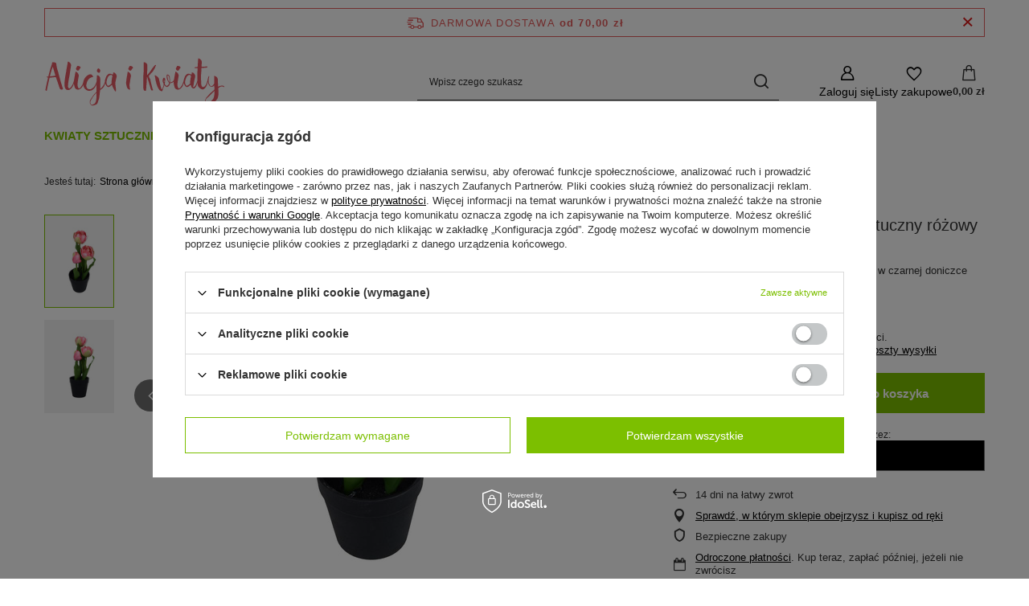

--- FILE ---
content_type: text/html; charset=utf-8
request_url: https://aliflori.pl/ajax/projector.php?action=get&product=426&size=uniw&get=sizeprices,sizeavailability,sizedelivery
body_size: 367
content:
{"sizeprices":{"value":"32.00","price_formatted":"32,00 z\u0142","price_net":"26.02","price_net_formatted":"26,02 z\u0142","vat":"23","worth":"32.00","worth_net":"26.02","worth_formatted":"32,00 z\u0142","worth_net_formatted":"26,02 z\u0142","basket_enable":"y","special_offer":"false","rebate_code_active":"n","priceformula_error":"false"},"sizeavailability":{"delivery_days":"2","delivery_date":"2026-01-19","days":"1","sum":"1","visible":"y","status_description":"Produkt dost\u0119pny w bardzo ma\u0142ej ilo\u015bci","status_gfx":"\/data\/lang\/pol\/available_graph\/graph_1_1.png","status":"enable","minimum_stock_of_product":"2","shipping_time":{"days":"2","working_days":"0","hours":"0","minutes":"0","time":"2026-01-19 16:00","week_day":"1","week_amount":"0","today":"false"},"delay_time":{"days":"0","hours":"0","minutes":"0","time":"2026-01-17 15:54:54","week_day":"6","week_amount":"0","unknown_delivery_time":"false"}},"sizedelivery":{"undefined":"false","shipping":"9.99","shipping_formatted":"9,99 z\u0142","limitfree":"70.00","limitfree_formatted":"70,00 z\u0142","shipping_change":"9.99","shipping_change_formatted":"9,99 z\u0142","change_type":"up"}}